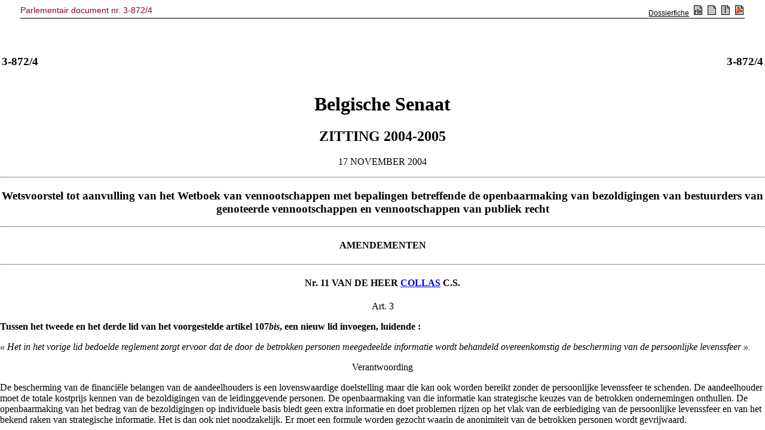

--- FILE ---
content_type: text/html; charset=ISO-8859-1
request_url: https://senate.be/www/?MIval=publications/viewPubDoc&TID=50337317&LANG=nl
body_size: 1458
content:
<!DOCTYPE HTML SYSTEM "html.dtd">
<HTML><HEAD><TITLE>3-872/4</TITLE></HEAD>
<BODY><A NAME="1"></A>
<!-- page:1 -->
<TABLE WIDTH="100%"><TR><TD><H3>3-872/4</H3></TD><TD ALIGN=right><H3>3-872/4</H3></TD></TABLE>
<H1 ALIGN=center>Belgische Senaat</H1>
<H2 ALIGN=center>ZITTING 2004-2005</H2>
<A NAME="2"></A><P ALIGN=center>17 NOVEMBER 2004</P>
<HR>
<H3 ALIGN=center><B>Wetsvoorstel tot aanvulling van het Wetboek van vennootschappen met bepalingen betreffende de openbaarmaking van bezoldigingen van bestuurders van genoteerde vennootschappen en vennootschappen van publiek recht </B></H3>
<HR>
<H4 ALIGN=center><B>AMENDEMENTEN </B></H4>
<HR>
<H4 ALIGN=center>Nr. 11 VAN DE HEER <B><a href="Webdriver?MIval=/showSenator&ID=4367&LANG=nl">COLLAS</A> </B>C.S. </H4>
<A NAME="3"></A><P ALIGN=center>Art. 3</P>
<A NAME="4"></A><P><B>Tussen het tweede en het derde lid van het voorgestelde artikel 107<I>bis</I>, een nieuw lid invoegen, luidende :</B></P>
<A NAME="5"></A><P><I>« Het in het vorige lid bedoelde reglement zorgt ervoor dat de door de betrokken personen meegedeelde informatie wordt behandeld overeenkomstig de bescherming van de persoonlijke levenssfeer ».</I></P>
<A NAME="6"></A><P ALIGN=center>Verantwoording</P>
<A NAME="7"></A><P>De bescherming van de financiële belangen van de aandeelhouders is een lovenswaardige doelstelling maar die kan ook worden bereikt zonder de persoonlijke levenssfeer te schenden. De aandeelhouder moet de totale kostprijs kennen van de bezoldigingen van de leidinggevende personen. De openbaarmaking van die 
<!-- page:2 -->
informatie kan strategische keuzes van de betrokken ondernemingen onthullen. De openbaarmaking van het bedrag van de bezoldigingen op individuele basis biedt geen extra informatie en doet problemen rijzen op het vlak van de eerbiediging van de persoonlijke levenssfeer en van het bekend raken van strategische informatie. Het is dan ook niet noodzakelijk. Er moet een formule worden gezocht waarin de anonimiteit van de betrokken personen wordt gevrijwaard.</P>
<H4 ALIGN=center>Nr. 12 VAN DE HEER <B><a href="Webdriver?MIval=/showSenator&ID=4367&LANG=nl">COLLAS</A> </B>C.S. </H4>
<A NAME="8"></A><P ALIGN=center>Art. 4</P>
<A NAME="9"></A><P><B>In het voorgestelde artikel 107<I>ter</I>, tussen de woorden </B>« van publiek recht » <B>en de woorden </B>« zorgt voor een passende openbaarmaking », <B>de woorden </B><I>« , met inbegrip van de intercommunales, » </I><B>invoegen.</B></P>
<A NAME="10"></A><P ALIGN=center>Verantwoording</P>
<A NAME="11"></A><P>Het is begrijpelijk dat men de belangen van de aandeelhouders wil vrijwaren, maar dan moeten ook de financiële belangen van de belastingplichtigen op dezelfde manier worden gevrijwaard. Het gaat dan immers om veel meer personen aangezien bijna iedereen belastingen betaalt. Er is geen enkele reden waarom de belangen van de kleine aandeelhouders beter worden beschermd dan de belangen van de financieel vaak minder gegoede belastingplichtigen.</P>
<H4 ALIGN=center>Nr. 13 VAN DE HEER <B><a href="Webdriver?MIval=/showSenator&ID=4367&LANG=nl">COLLAS</A> </B>C.S. </H4>
<A NAME="12"></A><P ALIGN=center>Art. 5<I>bis</I> (nieuw)</P>
<A NAME="13"></A><P><B>Een artikel 5<I>bis</I> (nieuw) invoegen, luidende :</B></P>
<A NAME="14"></A><P><I>« Art. 5bis. ­ Artikel 29 van de wet van 6 augustus 1990 betreffende de ziekenfondsen en de landsbonden van ziekenfondsen, wordt aangevuld met een § 6, luidende :</I></P>
<A NAME="15"></A><P><I>« § 6. De ziekenfondsen en de landsbonden zorgen voor een passende openbaarmaking van de rechtstreekse en indirecte bezoldigingen van elk van de leden afzonderlijk van de organen die belast zijn met het bestuur en het dagelijks bestuur, alsook van het directiecomité en van alle personen die, onder welke benaming of in welke hoedanigheid ook, deelnemen aan het bestuur of het beleid.</I></P>
<A NAME="16"></A><P><I>De Koning bepaalt hoe deze verplichtingen ten uitvoer worden gelegd ».</I></P>
<!-- page:3 -->
<A NAME="17"></A><P ALIGN=center>Verantwoording</P>
<A NAME="18"></A><P>Het is begrijpelijk dat men de belangen van de aandeelhouders wil vrijwaren, maar dan moeten ook de financiële belangen van de belastingplichtigen op dezelfde manier worden gevrijwaard. Het gaat dan immers om veel meer personen, aangezien bijna iedereen belastingen betaalt. Er is geen enkele reden waarom de belangen van de kleine aandeelhouders beter worden beschermd dan de belangen van de financieel vaak minder gegoede belastingplichtigen.</P>
<TABLE WIDTH="100%"><TR><TD WIDTH="50%"></TD>
<TD VALIGN=top><a href="Webdriver?MIval=/showSenator&ID=4367&LANG=nl">Berni COLLAS</A>.<BR><a href="Webdriver?MIval=/showSenator&ID=4300&LANG=nl">Marie-Hélène CROMBÉ-BERTON</A>.
<BR><a href="Webdriver?MIval=/showSenator&ID=4410&LANG=nl">Jihane ANNANE</A>.
</TD>
</TABLE>
<HR><H4 ALIGN=center>Nr. 14 VAN DE HEER <B><a href="Webdriver?MIval=/showSenator&ID=4147&LANG=nl">STEVERLYNCK</A> </B></H4>
<A NAME="19"></A><P>Art. 5<I>bis</I> (nieuw)<BR> (Subamendement op amendement nr. 13)
</P>
<A NAME="20"></A><P><B>In de voorgestelde § 6, de woorden </B>« en van alle personen die, onder welke benaming of in welke hoedanigheid ook, deelnemen aan het bestuur of het beleid »<B> schrappen.</B></P>
<TABLE WIDTH="100%"><TR><TD WIDTH="50%"></TD>
<TD VALIGN=top><a href="Webdriver?MIval=/showSenator&ID=4147&LANG=nl">Jan STEVERLYNCK</A>.</TD>
</TABLE>
<HR><script defer src="https://static.cloudflareinsights.com/beacon.min.js/vcd15cbe7772f49c399c6a5babf22c1241717689176015" integrity="sha512-ZpsOmlRQV6y907TI0dKBHq9Md29nnaEIPlkf84rnaERnq6zvWvPUqr2ft8M1aS28oN72PdrCzSjY4U6VaAw1EQ==" data-cf-beacon='{"version":"2024.11.0","token":"b2f1408fb7964685ac43f43f9637b127","server_timing":{"name":{"cfCacheStatus":true,"cfEdge":true,"cfExtPri":true,"cfL4":true,"cfOrigin":true,"cfSpeedBrain":true},"location_startswith":null}}' crossorigin="anonymous"></script>
</BODY></HTML>


